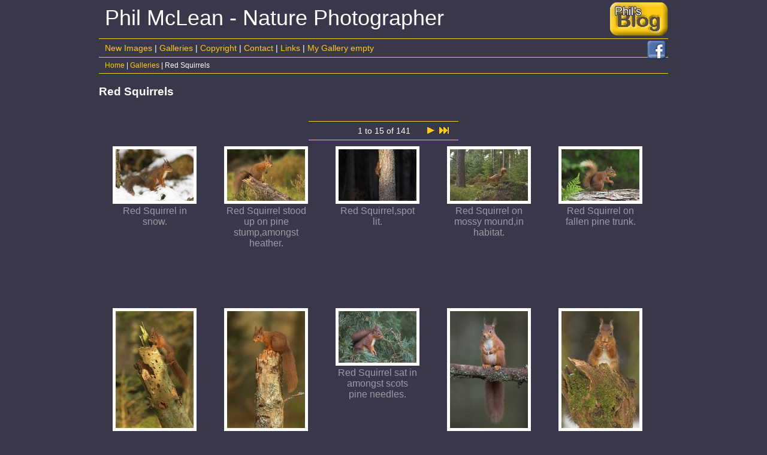

--- FILE ---
content_type: text/html; charset=UTF-8
request_url: http://philmclean-photography.co.uk/gallerylist.php?Grp_ID=15&pageNum_RecBOPimgs=
body_size: 12392
content:
<!DOCTYPE html PUBLIC "-//W3C//DTD XHTML 1.0 Transitional//EN" "http://www.w3.org/TR/xhtml1/DTD/xhtml1-transitional.dtd">
<html xmlns="http://www.w3.org/1999/xhtml">
<head>
<meta http-equiv="Content-Type" content="text/html; charset=utf-8" />
<title>Red Squirrels photo gallery</title>
<link href="pmp.css" rel="stylesheet" type="text/css" />
<style type="text/css">
<!--
.style1 {font-size: 50%}
-->
</style>
</head>
<body>
<div id="wrap">

<div id="header">
<a href="/blog/"><img src="/images/blog.png" alt="Phils blog" title="Phils blog" width="97" height="56" hspace="0" vspace="4" border="0" align="right" /></a><span class="topname" >Phil McLean - Nature Photographer</span><br clear="all">
</div>
<a href="http://www.facebook.com/?sk=welcome#!/profile.php?id=100003373753784" target="_blank"><img src="images/facebook32.png" alt="Phils facebook page" width="32" height="32" hspace="3" vspace="4" border="0" align="right" /></a>
<div id="nav"><a href="/recent.php"><span class="topname"></span>New Images</a> | <a href="/gallery.php">Galleries</a> |  <a href="/copyright.php">Copyright</a> | <a href="/contact.php">Contact</a> | <a href="/links.php">Links</a> | <a href="/mygallerylist.php">My Gallery empty</a><!-- | <a href="http://philmclean-photography.co.uk/gallerylist2.php?Grp_ID=15&pageNum_RecBOPimgs=">alt</a> |--></div>		<div id="breadcrumb">
          <a href="index.php">Home</a> | <a href="gallery.php">Galleries</a> | Red Squirrels</div>
<h3>Red Squirrels</h3><br />

<table width="250" border="0" align="center" cellpadding="0" cellspacing="0" id="nav">
  <tr>
    <td width="13%">
      <div align="left">
            
        </div></td>
    <td width="12%">
      <div align="left">
            
        </div></td>
    <td width="50%" nowrap="nowrap"><div align="center">1 to 15 of 141</div></td>
    <td width="12%"><div align="center">
                <div align="right"><a href="/gallerylist.php?pageNum_RecBOPimgs=1&totalRows_RecBOPimgs=141&Grp_ID=15"><img src="images/next.gif" alt="Next" width="14" height="13" border="0" /></a>          </div>
              
    </div></td>
    <td width="13%"><div align="center">
              <a href="/gallerylist.php?pageNum_RecBOPimgs=9&totalRows_RecBOPimgs=141&Grp_ID=15"><img src="images/last.gif" alt="Last" name="Last" width="18" height="13" border="0" id="Last" /></a>
            
    </div></td>
  </tr>
</table>

      <div class="photogalery">
      <a href="details.php?ImgID=686&pgno=0"><img src="thumbs/15pmn686.jpg" alt="Red Squirrel in snow." width="130" border="5" style="opacity:1;filter:alpha(opacity=100)" onmouseover="this.style.opacity=0.4;this.filters.alpha.opacity=40"
onmouseout="this.style.opacity=1;this.filters.alpha.opacity=100" /></a>
      <div class="galtext"><a href="details.php?ImgID=686" class="white">Red Squirrel in snow.</a></div>
      </div>
        <div class="photogalery">
      <a href="details.php?ImgID=182&pgno=0"><img src="thumbs/15pmn182.jpg" alt="Red Squirrel stood up on pine stump,amongst heather." width="130" border="5" style="opacity:1;filter:alpha(opacity=100)" onmouseover="this.style.opacity=0.4;this.filters.alpha.opacity=40"
onmouseout="this.style.opacity=1;this.filters.alpha.opacity=100" /></a>
      <div class="galtext"><a href="details.php?ImgID=182" class="white">Red Squirrel stood up on pine stump,amongst heather.</a></div>
      </div>
        <div class="photogalery">
      <a href="details.php?ImgID=178&pgno=0"><img src="thumbs/15pmn178.jpg" alt="Red Squirrel,spot lit." width="130" border="5" style="opacity:1;filter:alpha(opacity=100)" onmouseover="this.style.opacity=0.4;this.filters.alpha.opacity=40"
onmouseout="this.style.opacity=1;this.filters.alpha.opacity=100" /></a>
      <div class="galtext"><a href="details.php?ImgID=178" class="white">Red Squirrel,spot lit.</a></div>
      </div>
        <div class="photogalery">
      <a href="details.php?ImgID=174&pgno=0"><img src="thumbs/15pmn174.jpg" alt="Red Squirrel on mossy mound,in habitat." width="130" border="5" style="opacity:1;filter:alpha(opacity=100)" onmouseover="this.style.opacity=0.4;this.filters.alpha.opacity=40"
onmouseout="this.style.opacity=1;this.filters.alpha.opacity=100" /></a>
      <div class="galtext"><a href="details.php?ImgID=174" class="white">Red Squirrel on mossy mound,in habitat.</a></div>
      </div>
        <div class="photogalery">
      <a href="details.php?ImgID=173&pgno=0"><img src="thumbs/15pmn173.jpg" alt="Red Squirrel on fallen pine trunk." width="130" border="5" style="opacity:1;filter:alpha(opacity=100)" onmouseover="this.style.opacity=0.4;this.filters.alpha.opacity=40"
onmouseout="this.style.opacity=1;this.filters.alpha.opacity=100" /></a>
      <div class="galtext"><a href="details.php?ImgID=173" class="white">Red Squirrel on fallen pine trunk.</a></div>
      </div>
        <div class="photogalery">
      <a href="details.php?ImgID=172&pgno=0"><img src="thumbs/15pmn172.jpg" alt="Red Squirrel climbing old spruce stump." width="130" border="5" style="opacity:1;filter:alpha(opacity=100)" onmouseover="this.style.opacity=0.4;this.filters.alpha.opacity=40"
onmouseout="this.style.opacity=1;this.filters.alpha.opacity=100" /></a>
      <div class="galtext"><a href="details.php?ImgID=172" class="white">Red Squirrel climbing old spruce stump.</a></div>
      </div>
        <div class="photogalery">
      <a href="details.php?ImgID=168&pgno=0"><img src="thumbs/15pmn168.jpg" alt="Red Squirrel on conifer stump." width="130" border="5" style="opacity:1;filter:alpha(opacity=100)" onmouseover="this.style.opacity=0.4;this.filters.alpha.opacity=40"
onmouseout="this.style.opacity=1;this.filters.alpha.opacity=100" /></a>
      <div class="galtext"><a href="details.php?ImgID=168" class="white">Red Squirrel on conifer stump.</a></div>
      </div>
        <div class="photogalery">
      <a href="details.php?ImgID=156&pgno=0"><img src="thumbs/15pmn156.jpg" alt="Red Squirrel sat in amongst scots pine needles." width="130" border="5" style="opacity:1;filter:alpha(opacity=100)" onmouseover="this.style.opacity=0.4;this.filters.alpha.opacity=40"
onmouseout="this.style.opacity=1;this.filters.alpha.opacity=100" /></a>
      <div class="galtext"><a href="details.php?ImgID=156" class="white">Red Squirrel sat in amongst scots pine needles.</a></div>
      </div>
        <div class="photogalery">
      <a href="details.php?ImgID=155&pgno=0"><img src="thumbs/15pmn155.jpg" alt="Red Squirrel,stood upright" width="130" border="5" style="opacity:1;filter:alpha(opacity=100)" onmouseover="this.style.opacity=0.4;this.filters.alpha.opacity=40"
onmouseout="this.style.opacity=1;this.filters.alpha.opacity=100" /></a>
      <div class="galtext"><a href="details.php?ImgID=155" class="white">Red Squirrel,stood upright</a></div>
      </div>
        <div class="photogalery">
      <a href="details.php?ImgID=150&pgno=0"><img src="thumbs/15pmn150.jpg" alt="Red Squirrel with snowy whiskers." width="130" border="5" style="opacity:1;filter:alpha(opacity=100)" onmouseover="this.style.opacity=0.4;this.filters.alpha.opacity=40"
onmouseout="this.style.opacity=1;this.filters.alpha.opacity=100" /></a>
      <div class="galtext"><a href="details.php?ImgID=150" class="white">Red Squirrel with snowy whiskers.</a></div>
      </div>
        <div class="photogalery">
      <a href="details.php?ImgID=147&pgno=0"><img src="thumbs/15pmn147.jpg" alt="Red Squirrel on pine tree." width="130" border="5" style="opacity:1;filter:alpha(opacity=100)" onmouseover="this.style.opacity=0.4;this.filters.alpha.opacity=40"
onmouseout="this.style.opacity=1;this.filters.alpha.opacity=100" /></a>
      <div class="galtext"><a href="details.php?ImgID=147" class="white">Red Squirrel on pine tree.</a></div>
      </div>
        <div class="photogalery">
      <a href="details.php?ImgID=131&pgno=0"><img src="thumbs/15pmn131.jpg" alt="Red Squirrel on larch tree." width="130" border="5" style="opacity:1;filter:alpha(opacity=100)" onmouseover="this.style.opacity=0.4;this.filters.alpha.opacity=40"
onmouseout="this.style.opacity=1;this.filters.alpha.opacity=100" /></a>
      <div class="galtext"><a href="details.php?ImgID=131" class="white">Red Squirrel on larch tree.</a></div>
      </div>
        <div class="photogalery">
      <a href="details.php?ImgID=130&pgno=0"><img src="thumbs/15pmn130.jpg" alt="Red Squirrel" width="130" border="5" style="opacity:1;filter:alpha(opacity=100)" onmouseover="this.style.opacity=0.4;this.filters.alpha.opacity=40"
onmouseout="this.style.opacity=1;this.filters.alpha.opacity=100" /></a>
      <div class="galtext"><a href="details.php?ImgID=130" class="white">Red Squirrel</a></div>
      </div>
        <div class="photogalery">
      <a href="details.php?ImgID=4723&pgno=0"><img src="thumbs/15pmn4723.jpg" alt="Red Squirrel in prayer. Mar. '25." width="130" border="5" style="opacity:1;filter:alpha(opacity=100)" onmouseover="this.style.opacity=0.4;this.filters.alpha.opacity=40"
onmouseout="this.style.opacity=1;this.filters.alpha.opacity=100" /></a>
      <div class="galtext"><a href="details.php?ImgID=4723" class="white">Red Squirrel in prayer. Mar. '25.</a></div>
      </div>
        <div class="photogalery">
      <a href="details.php?ImgID=4722&pgno=0"><img src="thumbs/15pmn4722.jpg" alt="Red Squirrel...a bit damp. Mar. '25." width="130" border="5" style="opacity:1;filter:alpha(opacity=100)" onmouseover="this.style.opacity=0.4;this.filters.alpha.opacity=40"
onmouseout="this.style.opacity=1;this.filters.alpha.opacity=100" /></a>
      <div class="galtext"><a href="details.php?ImgID=4722" class="white">Red Squirrel...a bit damp. Mar. '25.</a></div>
      </div>
      <br clear="all" />
<br />
<table width="250" border="0" align="center" cellpadding="0" cellspacing="0" id="nav">
  <tr>
    <td width="13%">
      <div align="left">
            
        </div></td>
    <td width="12%">
      <div align="left">
            
        </div></td>
    <td width="50%" nowrap="nowrap"><div align="center">1 to 15 of 141</div></td>
    <td width="12%"><div align="center">
                <div align="right"><a href="/gallerylist.php?pageNum_RecBOPimgs=1&totalRows_RecBOPimgs=141&Grp_ID=15"><img src="images/next.gif" alt="Next" width="14" height="13" border="0" /></a>          </div>
              
    </div></td>
    <td width="13%"><div align="center">
              <a href="/gallerylist.php?pageNum_RecBOPimgs=9&totalRows_RecBOPimgs=141&Grp_ID=15"><img src="images/last.gif" alt="Last" name="Last" width="18" height="13" border="0" id="Last" /></a>
            
    </div></td>
  </tr>
</table>    <br clear="all" />
  <form id="form1" name="form1" method="get" action="searchlist.php">
  <label>
  <input type="text" name="lkfor" id="lkfor" />
  </label>
  <label>
  <input type="submit" name="button" id="button" value="Search" />
  </label>
</form>
<div id="footer"> 
 Galleries<br />
 ::&nbsp;<a href="gallerylist.php?Grp_ID=2">Birds</a>&nbsp;::
  ::&nbsp;<a href="gallerylist.php?Grp_ID=1">Birds of Prey</a>&nbsp;::
  ::&nbsp;<a href="gallerylist.php?Grp_ID=10">Butterflies</a>&nbsp;::
  ::&nbsp;<a href="gallerylist.php?Grp_ID=13">Fungus & Plants</a>&nbsp;::
  ::&nbsp;<a href="gallerylist.php?Grp_ID=7">Garden Birds</a>&nbsp;::
  ::&nbsp;<a href="gallerylist.php?Grp_ID=11">Insects</a>&nbsp;::
  ::&nbsp;<a href="gallerylist.php?Grp_ID=8">Mammals</a>&nbsp;::
  ::&nbsp;<a href="gallerylist.php?Grp_ID=14">Odds & Ends</a>&nbsp;::
  ::&nbsp;<a href="gallerylist.php?Grp_ID=6">Owls</a>&nbsp;::
  ::&nbsp;<a href="gallerylist.php?Grp_ID=15">Red Squirrels</a>&nbsp;::
  ::&nbsp;<a href="gallerylist.php?Grp_ID=3">Reptiles & Amphibians</a>&nbsp;::
  ::&nbsp;<a href="gallerylist.php?Grp_ID=16">Springers</a>&nbsp;::
    <br  clear="all"/>
  </div> </div>
<br /><div class="cpywrt">
<a href="copyright.php">&copy; Phil McLean 1999 - 2026</a>&nbsp;&nbsp;&nbsp;&nbsp;<a href="http://www.webwork-uk.com/" target="_blank">Designed by Webwork-UK</a><br /><br />
</div>
<script type="text/javascript">
var gaJsHost = (("https:" == document.location.protocol) ? "https://ssl." : "http://www.");
document.write(unescape("%3Cscript src='" + gaJsHost + "google-analytics.com/ga.js' type='text/javascript'%3E%3C/script%3E"));
</script>
<script type="text/javascript">
try {
var pageTracker = _gat._getTracker("UA-12980328-1");
pageTracker._trackPageview();
} catch(err) {}</script>
</body>
</html>


--- FILE ---
content_type: text/css
request_url: http://philmclean-photography.co.uk/pmp.css
body_size: 5459
content:
body, 
html { 
margin:0; 
padding:0; 
} 
body {
	font-family: Arial, Helvetica, sans-serif;
	font-size:101%;
	background-color: #39374A;
	color: #FFFFFF;
	}
#wrap { 
width:950px; 
margin:0 auto; 
} 
#header {
	padding:0px 0px 0px 10px;
} 
#nav {
	padding:5px 10px;
	border-top: 1px solid #FFCB15;
	font-size: 14px;
	line-height: 20px;
	text-align: left;
	border-bottom-width: 1px;
	border-bottom-color: #FFCB15;
	border-bottom-style: solid;
} 
#breadcrumb {
	padding:5px 10px;
	border-bottom: 1px solid #FFCB15;
	font-size: 12px;
	line-height: 16px;
} 
#nav ul { 
margin:0; 
padding:0; 
list-style:none; 
} 
#nav li { 
display:inline; 
margin:0; 
padding:0; 
} 
#mainarticle {
	position: absolute;
	top: 590px;
	text-align: left;
	padding: 10px;
	width: 930px;
}
.textframe {
	font-size: 16px;
	color: #FFCB15;
	position: relative;
	margin: 8px;
	width: 220px;
	float: left;
	text-align: center;
	border-top: 0px;
	border-right: 9px;
	border-bottom: 0px;
	border-left: 9px;
}
.textframe a{
	color: #99FF99;
	text-decoration: none;
}
.textframe a:hover{
	color: #FFFF99;
	text-decoration: underline;
}
#footer {
	clear:both;
	padding:5px 10px;
	border-top-width: 1px;
	border-top-style: solid;
	border-top-color: #FFCB15;
	text-align: center;
	border-bottom-width: 1px;
	border-bottom-style: solid;
	border-bottom-color: #FFCB15;
} 
#footer p { 
margin:0; 
} 
#main {
	float:left;
	width:158px;
	padding:10px;
} 
#sidebar { 
float:right; 
width:750px; 
padding:10px; 
	border-left-width: 1px;
	border-left-style: solid;
	border-left-color: #006600;
} 
h1 { 
margin:0; 
} 
h2 { 
margin:0 0 1em; 
} 
* html #footer { 
height:1px; 
} 
.photoframe {
	background-color: #FFFFFF;
	position: relative;
	border: 4px solid #FFFFFF;
	margin: 14px;
	width: 200px;
	float: left;
	text-align: center;
}
.photogalery {
	position: relative;
	margin: 5px 18px;
	width: 140px;
	float: left;
	text-align: center;
	height: 250px;
	padding: 5px;
}
.photogalery p{
	width: 130px;
	line-height: 20px;
	background-color: #ffffff;
	color: #004226;
}
img {
	border-top-color: #FFFFFF;
	border-right-color: #FFFFFF;
	border-bottom-color: #FFFFFF;
	border-left-color: #FFFFFF;
}

a {
	color: #FFCB15;
	text-decoration: none;
}
a:hover {
	color: #FFFF00;
	text-decoration: underline;


}
.topname {
	text-transform: capitalize;
	color: #FFFFFF;
	font-size: 36px;
	text-align: left;
	line-height: 60px;
}
#searchbx {
	clear:both;
	font-size: 12px;
	float: right;
	width: 150px;
}
#gallery {
	padding:25px 10px 0px;
}
.galtext {
	color: #FFFFFF;
	font-size: 16px;
	/* for IE */
	-ms-filter:"progid:DXImageTransform.Microsoft.Alpha(Opacity=50)";
	filter:alpha(opacity=50);
	/* CSS3 standard */
  opacity:0.5;
	padding: 3px;
}
.galtext a {
	text-decoration: none;
}
.galtext a:hover {
	color: #FFFF00;
	text-decoration: underline;
}
.galtext2 {
	background-color: #003300;
	color: #FFFFFF;
	font-size: 16px;
	/* for IE */
	-ms-filter:"progid:DXImageTransform.Microsoft.Alpha(Opacity=70)";
	filter:alpha(opacity=70);
	/* CSS3 standard */
  opacity:0.7;
	padding: 3px;
}
.galtext2 a {
	text-decoration: none;
}
.galtext2 a:hover {
	color: #FFFFFF;
	text-decoration: underline;
}
.white {
	color: #FFFFFF;
	text-decoration: none;
}
.white a{
	color: #FFFFFF;
	text-decoration: none;
}
.white a:hover{
	color: #FFFFFF;
	text-decoration: underline;
}
#coltwo {
	position: absolute;
	width: 390px;
	left: 600px;
	background-color: #CCFFCC;
	color: #003300;
	line-height: 24px;
	padding-left: 10px;
	margin-top: 10px;
	/* for IE */
	-ms-filter:"progid:DXImageTransform.Microsoft.Alpha(Opacity=70)";
	filter:alpha(opacity=70);
	/* CSS3 standard */
  opacity:0.7;
}
#breadcrumb img{
	background-color: #CCFFCC;
	/* for IE */
	-ms-filter:"progid:DXImageTransform.Microsoft.Alpha(Opacity=70)";
	filter:alpha(opacity=70);
	/* CSS3 standard */
  opacity:0.7;
	padding: 2px;
}
.galtle {
	text-align: center;
	height: 40px;
	color: #FFFFFF;
	vertical-align: text-bottom;
	display: block;
	font-size: 18px;
	padding: 3px;
}
input {
	/*/	background-color: #B9D1A3;*/
	font-family: Arial, Helvetica, sans-serif;
	font-size: 14px;
	color: #000000;
	background-color: #CCCCCC;
}
.mgrem {
	font-size: 10px;
	color: #FF0000;
	width: 65px;
	line-height: 18px;
	float: left;
}
.mgrem1 {
	font-size: 10px;
	color: #FF0000;
	width: 65px;
	line-height: 18px;
}
.mgenlg {
	font-size: 10px;
	color: #FF0000;
	float: right;
	width: 65px;
	line-height: 18px;
}
.addbasket {
	width: 250px;
	position: relative;
	left: 670px;
}
.bsktname {
	float: left;
	height: 120px;
	width: 100px;
	padding: 6px;
}
.bsktsizes {
	float: left;
	width: 250px;
	padding: 6px;
	text-align: right;
}
.bsktprices {
	float: left;
	width: 80px;
	padding: 6px;
	line-height: 22px;
}
.bsktqty {
	float: left;
	width: 80px;
	padding: 6px;
	line-height: 22px;
}
#inset {
	margin: 8px;
	position: relative;
	width:850px; 
	left: 75px;
}
.photogal {
	position: relative;
	color: #FFFFFF;
	font-size: 18px;
	margin: 14px;
	height: 175px;
	width: 200px;
	float: left;
	text-align: center;
}
.leftcol {
	float: left;
	width: 460px;
	text-align: left;
}
.rightcol {
	float: left;
	left: 470px;
	top: 0px;
	width: 490px;
}
#rightqty {
	position: relative;
	left: 430px;
	top: -5px;
}
textarea {
	font-family: Arial, Helvetica, sans-serif;
	font-size: 14px;
	color: #000000;
	background-color: #CCCCCC;
}
.commentsbx {
	background-color: #4E4B65;
	border: 1px solid #FFCB15;
	margin: 15px;
	padding: 15px;
}
.cpywrt {
	font-size: 10px;
	text-align: center;
}
